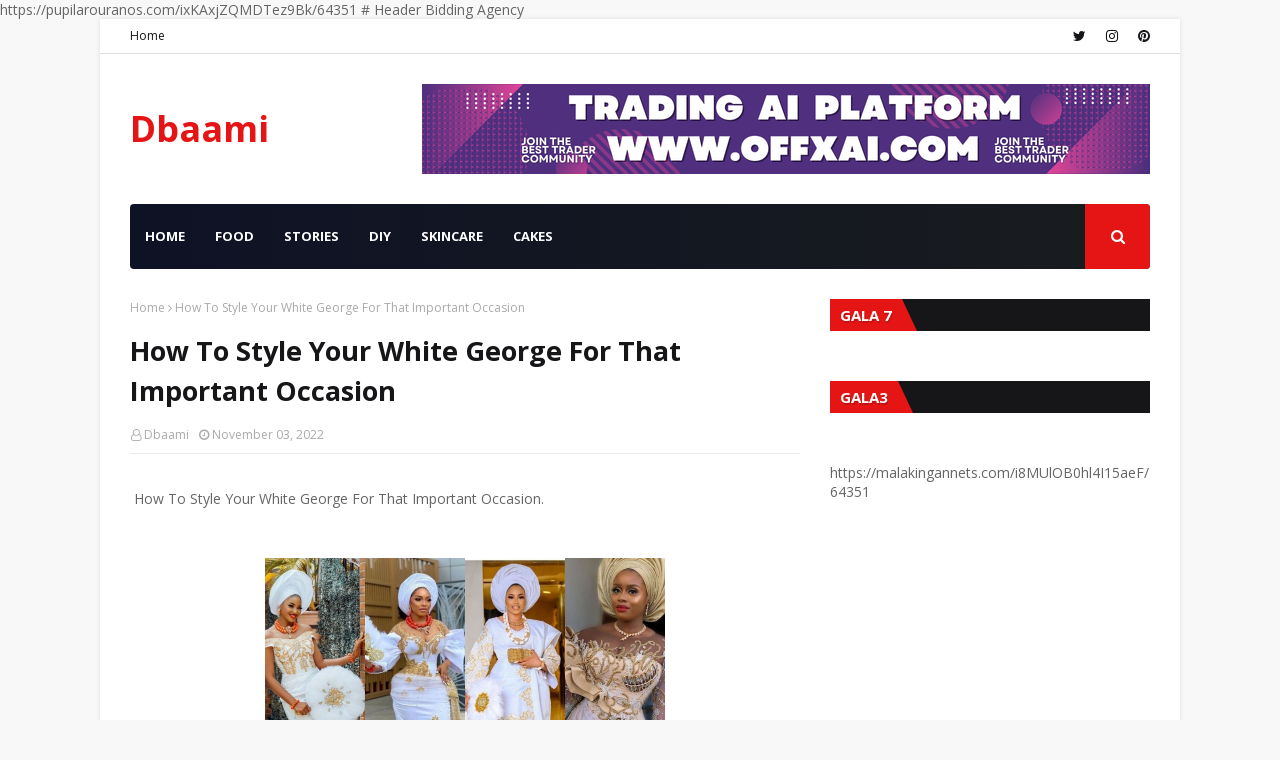

--- FILE ---
content_type: text/html; charset=UTF-8
request_url: https://rt58.surfe.pro/net/teaser?sid=294497&w=728&seed=41725832598577695&doc_ref=&href=aHR0cHM6Ly93d3cuZGJhYW1pc2Jsb2cuY29tLm5nLzIwMjIvMTEvaG93LXRvLXN0eWxlLXlvdXItd2hpdGUtZ2VvcmdlLWZvci10aGF0Lmh0bWw=
body_size: 4692
content:
<style>#sbt-block294497 .sbt-menu-wrap {
    position: absolute!important;
    width: 100%!important;
    height: 100%!important;
    z-index: 2!important;
    pointer-events: none!important;
    font-family: Helvetica, Arial, sans-serif!important;
}
#sbt-block294497 .sbt-menu-wrap a {
    color: #424242!important;
}
#sbt-block294497 .sbt-td:hover .sbt-menu-toggler {
    opacity: 1!important;
}
#sbt-block294497 .sbt-menu-toggler {
    position: absolute!important;
    width: 24px!important;
    height: 24px!important;
    top: 10px!important;
    right: 10px!important;
    display: flex!important;
    opacity: 0!important;
    justify-content: center!important;
    align-items: center!important;
    pointer-events: auto!important;
    cursor: pointer!important;
    z-index: 3!important;
    transition: 0.3s!important;
}
#sbt-block294497 .sbt-menu-horizontal .sbt-menu-toggler{
    width: 20px!important;
    height: 20px!important;
    top: 0!important;
    right: 0!important;
}

#sbt-block294497 .sbt-menu-toggler svg {
    width: 8px!important;
    position: absolute!important;
}
#sbt-block294497 .sbt-menu-toggler-bg {
    position: absolute!important;
    width: 24px!important;
    height: 24px!important;
    background: #aaaaaa!important;
    opacity: .4!important;
    border-radius: 50%!important;
    transition: 0.3s!important;
}
#sbt-block294497 .sbt-menu-toggler:hover .sbt-menu-toggler-bg {
    background: #007be8!important;
    opacity: .8!important;
}

#sbt-block294497 .sbt-menu-horizontal .sbt-menu-toggler-bg {
    width: 20px!important;
    height: 20px!important;
    border-radius: 0 0 0 15%!important;
}

#sbt-block294497 .sbt-menu-inner {
    position: absolute!important;
    width: 100%!important;
    height: 100%!important;
    z-index: 2!important;
    background: #fff!important;
    display: none!important;
}

#sbt-block294497 .sbt-menu-vertical .sbt-menu-inner{
    flex-direction: column!important;
}
#sbt-block294497 .sbt-menu-horizontal .sbt-menu-inner{
    flex-direction: row!important;
}

#sbt-block294497 .sbt-menu-vertical svg{
    height: 20px!important;
}
#sbt-block294497 .sbt-menu-horizontal svg{
    height: 16px!important;
}

#sbt-block294497 .sbt-menu-wrap-visible .sbt-menu-inner{
    display: flex!important;
    justify-content: center!important;
    align-items: center!important;
    align-items: center!important;
}

#sbt-block294497 .sbt-menu-wrap-visible {
    pointer-events: auto!important;
}

#sbt-block294497 .sbt-menu-inner_title {
    position: absolute!important;
    font-size: 10px!important;
    bottom: 5px!important;
    color: #7f7f7f!important;
    text-align: center!important;
    width: auto!important;
    transition: 0.3s!important;
    font-weight: 400!important;
}
#sbt-block294497 .sbt-menu-inner_title:hover {
    color: #3395ed!important;
}

#sbt-block294497 .sbt-menu-horizontal .sbt-menu-inner_title {
    right: 8px!important;
}
#sbt-block294497 .sbt-menu-inner_btn {
    padding: 7.5px 15px!important;
    border: 1px solid #8f8f8f!important;
    border-radius: 8px!important;
    text-align: center!important;
    font-size: 14px!important;
    line-height: 16px!important;
    transition: 0.3s!important;
    font-weight: 400!important;
}
#sbt-block294497 .sbt-menu-inner_btn:first-child {
    display: none!important;
}
#sbt-block294497 .sbt-menu-inner_btn:hover {
    background-color: #3395ed!important;
    border-color: #3395ed!important;
    color: #fff!important;
}
#sbt-block294497 .sbt-menu-vertical .sbt-menu-inner_btn {
    margin-top: 10px!important;
    width: calc(100% - 100px)!important;
}
#sbt-block294497 .sbt-menu-horizontal .sbt-menu-inner_btn {
    margin-left: 5px!important;
    margin-right: 5px!important;
}

#sbt-block294497 .sbt-menu-inner_btn-primary {
    background: #007be8!important;
    border: 1px solid #007be8!important;
    color: #fff!important;
    cursor: pointer!important
}

#sbt-block294497 .sbt-menu-overlay {
    background: #fff!important;
    position: absolute!important;
    width: 100%!important;
    height: 100%!important;
    z-index: 3!important;
    display: none!important;
    justify-content: center!important;
    align-items: center!important;
    font-weight: bold!important;
    color: #7f7f7f!important;
}

#sbt-block294497 .sbt-menu-overlay.sbt-menu-overlay-visible {
    display: flex!important;
}#sbt-block294497,
#sbt-block294497 sbt {
	display: block!important;
	font-family: inherit!important
}

#sbt-block294497,
#sbt-block294497,
#sbt-block294497 b,
#sbt-block294497 em,
#sbt-block294497 iframe,
#sbt-block294497 img,
#sbt-block294497 table,
#sbt-block294497 tbody,
#sbt-block294497 td,
#sbt-block294497 tr,
#sbt-block294497 sbt {
	box-sizing: content-box!important;
	color: inherit!important;
	font-size: inherit!important;
	font-weight: inherit!important;
	-webkit-hyphens: manual!important;
	-ms-hyphens: manual!important;
	hyphens: manual!important
}

#sbt-block294497 table {
	width: inherit!important
}

#sbt-block294497,
#sbt-block294497 b,
#sbt-block294497 em,
#sbt-block294497 iframe,
#sbt-block294497 img,
#sbt-block294497 table,
#sbt-block294497 tbody,
#sbt-block294497 td,
#sbt-block294497 tr {
	background: none!important;
	border: none!important;
	border-radius: 0!important;
	border-spacing: 0!important;
	border-collapse: collapse!important;
	clear: none!important;
	float: none!important;
	font-variant: normal!important;
	letter-spacing: normal!important;
	line-height: normal!important;
	margin: 0!important;
	max-height: none!important;
	max-width: none!important;
	min-height: 0!important;
	min-width: 0!important;
	outline: none!important;
	padding: 0!important;
	position: static!important;
	text-align: left!important;
	text-decoration: none!important;
	text-indent: 0!important;
	text-transform: none!important;
	vertical-align: baseline!important;
	visibility: visible!important;
	word-spacing: normal!important
}

#sbt-block294497,
#sbt-block294497 b,
#sbt-block294497 em,
#sbt-block294497 img,
#sbt-block294497 table,
#sbt-block294497 tbody,
#sbt-block294497 td,
#sbt-block294497 tr {
	height: auto!important
}

#sbt-block294497 table {
	display: table!important;
	empty-cells: hide!important;
	table-layout: fixed!important
}

#sbt-block294497 table,
#sbt-block294497 td {
	font-size: 100%!important
}

#sbt-block294497 td {
	display: table-cell!important;
	vertical-align: middle!important
}

#sbt-block294497 {
	position: relative!important;
	z-index: 1!important;
	-webkit-font-smoothing: antialiased!important;
	-webkit-text-size-adjust: none!important
}

#sbt-block294497 a:focus {
	-webkit-user-select: none!important;
	-moz-user-select: none!important;
	-ms-user-select: none!important;
	user-select: none!important
}

#sbt-block294497 .sbt-text {
	display: inline!important
}

#sbt-block294497 .sbt-text_wrap {
	overflow-wrap: break-word!important;
	word-wrap: break-word!important;
	-webkit-hyphens: auto!important;
	-ms-hyphens: auto!important;
	hyphens: auto!important
}

#sbt-block294497 .sbt-block_nobrd {
	display: -webkit-flex!important;
	display: -ms-flexbox!important;
	display: flex!important;
	-webkit-flex-flow: column nowrap!important;
	-ms-flex-flow: column nowrap!important;
	flex-flow: column nowrap!important;
	font-family: arial, sans-serif, Helvetica, Arial, sans-serif!important;
	background: #fff!important;
	border: inherit!important;
	border-radius: inherit!important;
	position: relative!important;
	overflow: hidden!important;
	text-decoration: none!important;
	color: #000!important;
	font-weight: 400!important;
	line-height: 1.25em!important
}

#sbt-block294497 .sbt-block_link {
	text-decoration: inherit!important;
	color: inherit!important;
	font-weight: inherit!important;
	line-height: inherit!important
}

#sbt-block294497 .sbt-desc_hover {
	color: #000!important
}

#sbt-block294497 .sbt-layout_block .sbt-inner:hover .sbt-title_hover {
	color: #007be8!important
}

#sbt-block294497 .sbt-layout_block .sbt-inner:hover .sbt-desc_hover {
	color: #0064bc!important
}

#sbt-block294497 .sbt-layout_block .sbt-inner:hover .sbt-domain_hover {
	color: #007be8!important
}

#sbt-block294497 .sbt-block_link {
	line-height: normal!important;
	letter-spacing: normal!important
}

#sbt-block294497 .sbt-adnet_btn {
	display: inline-block!important;
	white-space: nowrap!important;
	font-size: 10px!important;
	line-height: 10px!important;
	height: 10px!important;
	font-family: Verdana, sans-serif!important;
	color: inherit!important
}

#sbt-block294497 .sbt-content_title {
	color: #2a3b65!important;
	font-size: 1.3em!important;
	font-weight: 700!important;
	padding-bottom: .6em!important;
	line-height: 1.25em!important
}

#sbt-block294497 .sbt-content_desc {
	padding-bottom: .8em!important
}

#sbt-block294497 .sbt-block_btn {
	padding-bottom: 1em!important;
	padding-top: .2em!important
}

#sbt-block294497 .sbt-btn_layout {
	max-width: 300px!important
}

#sbt-block294497 .sbt-btn {
	-webkit-flex-flow: row nowrap!important;
	-ms-flex-flow: row nowrap!important;
	flex-flow: row nowrap!important;
	display: block!important;
	overflow: hidden!important;
	border: 1px solid rgba(0, 0, 0, 0.5)!important;
	background: rgba(0, 0, 0, 0)!important;
	padding: .4em .8em!important;
	color: #000!important;
	border-radius: 8px!important;
	text-align: center!important;
	fill: #000!important;
	transition: 0.3s!important
}

#sbt-block294497 .sbt-layout_block .sbt-inner:hover .sbt-btn {
	color: #fff!important;
    background-color: #007be8!important;
    border-color: #007be8!important;
}

#sbt-block294497 .sbt-btn_outer {
	overflow: hidden!important;
	height: 1.4em!important;
	text-overflow: ellipsis!important
}

#sbt-block294497 .sbt-btn_inner {
	white-space: nowrap!important;
	line-height: 1.4em!important;
	height: 1.4em!important
}

#sbt-block294497 .sbt-btn_inner {
	display: inline-block!important
}

#sbt-block294497 .sbt-block_domain {
	font-family: Verdana, sans-serif!important;
	display: block!important;
	color: #000!important;
	text-align: center!important;
	line-height: 0!important
}

#sbt-block294497 .sbt-domain_layout {
	font-size: .7em!important
}

#sbt-block294497 .sbt-btn_layout .sbt-block_domain {
	padding-top: .5em!important
}

#sbt-block294497 .sbt-btn_layout .sbt-domain_layout {
	padding-top: .8em!important
}

#sbt-block294497 .sbt-layout_block .sbt-inner {
	-webkit-flex: 1 0 auto!important;
	-ms-flex: 1 0 auto!important;
	flex: 1 0 auto!important;
	-webkit-flex-flow: column nowrap!important;
	-ms-flex-flow: column nowrap!important;
	flex-flow: column nowrap!important;
	min-height: inherit!important;
	position: relative!important;
    align-items: center!important
}

#sbt-block294497 .sbt-layout_block .sbt-inner,
#sbt-block294497 .sbt-layout_block .sbt-block_adnet {
	display: -webkit-flex!important;
	display: -ms-flexbox!important;
	display: flex!important
}

#sbt-block294497 .sbt-layout_block .sbt-block_adnet {
	-webkit-flex-flow: row nowrap!important;
	-ms-flex-flow: row nowrap!important;
	flex-flow: row nowrap!important;
	-webkit-align-items: center!important;
	-ms-flex-align: center!important;
	align-items: center!important;
	position: absolute!important;
	bottom: 0!important;
	left: 0!important;
	right: 0!important;
	color: rgba(153, 153, 153, 0.7)!important
}

#sbt-block294497 .sbt-layout_block .ta03b2701 {
	border-top: 1px solid #ebebeb!important;
	background: #fff!important
}

#sbt-block294497 .sbt-layout_block .sbt-adnet_layout {
	left: auto!important;
	bottom: 3px!important
}

#sbt-block294497 .sbt-layout_block .xb87b96b0,
#sbt-block294497 .sbt-layout_block .sbt-adnet_wrap {
	padding: 0 3px!important
}

#sbt-block294497 .sbt-layout_block .c9389204c {
	-webkit-flex: 1 0!important;
	-ms-flex: 1 0!important;
	flex: 1 0!important;
	overflow: hidden!important
}

#sbt-block294497 .sbt-layout_block .b2e358c5c {
	padding: 0 1em!important;
	white-space: nowrap!important
}

#sbt-block294497 .sbt-layout_block .sbt-block {
	-webkit-flex: 1 0 auto!important;
	-ms-flex: 1 0 auto!important;
	flex: 1 0 auto!important;
	display: -webkit-flex!important;
	display: -ms-flexbox!important;
	display: flex!important;
	-webkit-flex-flow: row nowrap!important;
	-ms-flex-flow: row nowrap!important;
	flex-flow: row nowrap!important;
	overflow: hidden!important;
	min-height: inherit!important;
	box-sizing: border-box!important;
	-webkit-justify-content: flex-start!important;
	-ms-flex-pack: start!important;
	justify-content: flex-start!important;
	-webkit-align-items: center!important;
	-ms-flex-align: center!important;
	align-items: center!important;
	padding-right: 15px!important;
	padding-left: 1em!important;
    width: 100%
}

#sbt-block294497 .sbt-layout_block .sbt-block_img {
	display: block!important;
	background: rgba(0, 0, 0, .1) top!important;
	background-size: cover!important;
	margin-right: 1em!important;
	margin-left: -1em!important;
	-webkit-align-self: normal!important;
	-ms-flex-item-align: normal!important;
	-ms-grid-row-align: normal!important;
	align-self: normal!important
}

#sbt-block294497 .sbt-layout_block.sbt-border_radius .sbt-block_img {
	border-radius: 6px!important
}

#sbt-block294497 .sbt-layout_block .sbt-block_content,
#sbt-block294497 .sbt-layout_block .sbt-content_title {
	-webkit-flex: 1 0!important;
	-ms-flex: 1 0!important;
	flex: 1 0!important
}

#sbt-block294497 .sbt-layout_block .sbt-content_title {
	padding: .1em 1em .1em 0!important
}

#sbt-block294497 .sbt-layout_block .sbt-content_desc {
	-webkit-flex: 1 0!important;
	-ms-flex: 1 0!important;
	flex: 1 0!important;
	padding: .3em 1em .1em 0!important
}

#sbt-block294497 .sbt-layout_block .sbt-block_btn {
	padding: .3em 1em .3em 0!important;
	margin-left: auto!important;
	min-width: 15%!important;
	max-width: 30%!important
}

#sbt-block294497 .sbt-layout_horizont {
	-webkit-flex-flow: row nowrap!important;
	-ms-flex-flow: row nowrap!important;
	flex-flow: row nowrap!important;
	min-width: 1px!important;
	min-height: 1px!important;
	justify-content: center!important
}

#sbt-block294497 .sbt-layout_horizont,
#sbt-block294497 .sbt-wrap {
	display: -webkit-flex!important;
	display: -ms-flexbox!important;
	display: flex!important
}

#sbt-block294497 .sbt-wrap {
	overflow: hidden!important;
	-webkit-justify-content: space-between!important;
	-ms-flex-pack: justify!important;
	justify-content: space-between!important;
	-webkit-flex-wrap: nowrap!important;
	-ms-flex-wrap: nowrap!important;
	flex-wrap: nowrap!important;
	margin: 0!important;
	border-radius: 0!important;
	box-sizing: border-box!important
}

#sbt-block294497 .sbt-layout {
	-webkit-flex-direction: row!important;
	-ms-flex-direction: row!important;
	flex-direction: row!important
}

#sbt-block294497 .sbt-layout_nobrd .sbt-layout_block {
  border: solid rgb(221, 220, 218)!important;
  border-width: 1px!important
}
#sbt-block294497 .sbt-layout_nobrd .sbt-layout_block.sbt-border_radius {
  border-radius: 6px!important
}

#sbt-block294497.sbt-layout .sbt-table {
  margin-left: 0!important;
  width: 100%!important;
  table-layout: fixed!important;
  border-spacing: 0!important;
  border-collapse: collapse!important
}

#sbt-block294497 .sbt-outer {
    position: relative!important;
    top: 0!important;
    left: 0!important;
    right: 0!important;
    bottom: 0!important;
}

#sbt-block294497 .sbt-wrap .sbt-outer {
    top: -5px!important;
    left: -5px!important;
    right: -5px!important;
    bottom: -5px!important;
    margin-top: 5px!important;
    margin-right: -10px!important;
}

#sbt-block294497 .sbt-wrap .sbt-table {
  border-collapse: separate!important;
  border-spacing: 5px 0!important
}

#sbt-block294497 .sbt-td {
  position: relative!important;
  z-index: 1!important;
  margin: 0!important;
  padding: 0!important;
  height: 100%!important;
  overflow: hidden!important;
  border: none!important;
  vertical-align: top!important background:none!important
}

#sbt-block294497 .sbt-wrap .sbt-td {
  border-width: 1px!important;
  border-radius: 0!important;
  background: transparent!important
}

#sbt-block294497 .sbt-td_brr.sbt-td {
  border-right-width: 0!important
}

#sbt-block294497 .sbt-wrap .sbt-td_brr.sbt-td {
  border-right-width: 1px!important
}

#sbt-block294497 .sbt-tr_brd .sbt-td {
  border-bottom-width: 0!important
}

#sbt-block294497 .sbt-wrap .sbt-tr_brd .sbt-td {
  border-bottom-width: 1px!important
}

#sbt-block294497 .sbt-adnet.sbt-adnet_layout {
    position: absolute!important;
    top: 0px!important;
    right: 7px!important;
    border-bottom-left-radius: 4px!important;
    border-bottom-right-radius: 4px!important;
    margin: 0!important;
    padding: 0 4px!important;
    background-color: #fff!important;
    z-index: 100!important;
}
#sbt-block294497 .sbt-adnet {
    position: absolute!important;
    margin: 0!important;
    padding: 0!important;
    font-size: inherit!important;
    height: 16px!important;
    line-height: 16px!important;
    display: inline-block!important;
}
#sbt-block294497 .sbt-adnet_wrap {
    display: inline-block!important;
    overflow: hidden!important;
    text-align: center!important;
    font-size: 11px!important;
    opacity: .7!important;
    filter: alpha(opacity=70)!important;
    cursor: pointer!important;
}
#sbt-block294497 .sbt-adnet .sbt-adnet_link {
    font-size: 10px!important;
    line-height: 16px!important;
}
#sbt-block294497 .sbt-adnet_link {
    display: inline-block!important;
    line-height: 14px!important;
    color: #000!important;
    vertical-align: top!important;
    border-bottom-color: transparent!important;
    border-bottom-width: 1px!important;
    border-bottom-style: solid!important;
}

#sbt-block294497 .sbt-adnet_wrap:hover {
    opacity: 1!important;
    filter: alpha(opacity=100)!important;
}</style><sbt id="sbt-block294497" lang="ru">
    <sbt class="sbt-layout_horizont">
        <sbt class="sbt-wrap sbt-layout sbt-layout_nobrd" style="min-height: 90px !important; min-width: 728px !important;">
        	<sbt class="sbt-outer">
	            <table class="sbt-table">
	                <tbody>
	                    <tr class="sbt-tr_brd">
<td class="sbt-td sbt-td_mr sbt-td_brr">
	<sbt class="sbt-block_nobrd sbt-layout_block" style="min-height: 88px !important; font-size: 12.872px !important; border-width: 0px !important;">
        <sbt class="sbt-menu-wrap sbt-menu-horizontal">
            <sbt class="sbt-menu-toggler">
	<sbt class="sbt-menu-toggler-bg"></sbt>
	<svg fill="#fff" viewBox="0 0 8 20" xmlns="http://www.w3.org/2000/svg"><circle cx="4" cy="4" r="1.5"></circle><circle cx="4" cy="10" r="1.5"></circle><circle cx="4" cy="16" r="1.5"></circle></svg>
</sbt>
<sbt class="sbt-menu-inner">
	<a target="_blank" href="https://surfe.pro/net/click?id=[base64]&seed=41725832598577695" rel="nofollow" class="sbt-menu-inner_btn">
		offxai.com
	</a>
    <!--a target="_blank" href="{btn-adv- link}" rel="nofollow" class="sbt-menu-inner_btn sbt-menu-inner_btn-primary">
        {btn-adv- text}
    </a-->
	<sbt data-link="https://surfe.pro/net/hide?u=314380511&b=1137945" class="sbt-menu-inner_btn">
		Не показывать это объявление
	</sbt>
	<a target="_blank" href="https://surfe.pro/?utm_source=www.dbaamisblog.com.ng&utm_medium=pro_unit_menu&utm_term=294497&utm_content=https%3A%2F%2Fwww.dbaamisblog.com.ng%2F2022%2F11%2Fhow-to-style-your-white-george-for-that.html" rel="nofollow" class="sbt-menu-inner_btn">
		Подключить свой сайт
	</a>
	<a target="_blank" href="https://surfe.pro/?utm_source=www.dbaamisblog.com.ng&utm_medium=pro_unit_badge&utm_term=294497&utm_content=https%3A%2F%2Fwww.dbaamisblog.com.ng%2F2022%2F11%2Fhow-to-style-your-white-george-for-that.html" rel="nofollow" class="sbt-menu-inner_title">
		Ads by Surfe.PRO
	</a>
</sbt>
<sbt class="sbt-menu-overlay">
	Объявление скрыто
</sbt>
        </sbt>
        <sbt class="sbt-inner">
            <sbt class="sbt-block" style="padding-bottom: 0px !important; padding-right: 0px !important;">
                <a href="javascript:void(0)" onclick="window.open('https://surfe.pro/net/click?id=[base64]&seed=41725832598577695');return false;" class="sbt-block_link sbt-block_img" rel="nofollow sponsored" style="min-width: 728px !important; height: 90px !important; background-image: url(https://static.surfe.pro/upload/699854/1cd96c951700200a89007687577ca1e6-728x90.png) !important; background-position: 50% 50% !important; margin-right: 0px !important;"></a>
            </sbt>
        </sbt>
    </sbt>
</td>
	                    </tr>
	                </tbody>
	            </table>
            </sbt>
        </sbt>
    </sbt>
</sbt>

--- FILE ---
content_type: text/javascript; charset=UTF-8
request_url: https://www.dbaamisblog.com.ng/feeds/posts/default?max-results=3&start-index=1&alt=json-in-script&callback=jQuery112407814488365628085_1769015489574&_=1769015489575
body_size: 4383
content:
// API callback
jQuery112407814488365628085_1769015489574({"version":"1.0","encoding":"UTF-8","feed":{"xmlns":"http://www.w3.org/2005/Atom","xmlns$openSearch":"http://a9.com/-/spec/opensearchrss/1.0/","xmlns$blogger":"http://schemas.google.com/blogger/2008","xmlns$georss":"http://www.georss.org/georss","xmlns$gd":"http://schemas.google.com/g/2005","xmlns$thr":"http://purl.org/syndication/thread/1.0","id":{"$t":"tag:blogger.com,1999:blog-733650726168955417"},"updated":{"$t":"2026-01-20T03:20:45.667-08:00"},"category":[{"term":"fashion"},{"term":"DIY"},{"term":"skincare"},{"term":"Cakes"},{"term":"Cake"},{"term":"Hair"},{"term":"skin care"},{"term":"Snacks"},{"term":"food"}],"title":{"type":"text","$t":"Dbaami"},"subtitle":{"type":"html","$t":"Dbaamis Blog\/ Best Online Portal for Nigerian Stories"},"link":[{"rel":"http://schemas.google.com/g/2005#feed","type":"application/atom+xml","href":"https:\/\/www.dbaamisblog.com.ng\/feeds\/posts\/default"},{"rel":"self","type":"application/atom+xml","href":"https:\/\/www.blogger.com\/feeds\/733650726168955417\/posts\/default?alt=json-in-script\u0026max-results=3"},{"rel":"alternate","type":"text/html","href":"https:\/\/www.dbaamisblog.com.ng\/"},{"rel":"hub","href":"http://pubsubhubbub.appspot.com/"},{"rel":"next","type":"application/atom+xml","href":"https:\/\/www.blogger.com\/feeds\/733650726168955417\/posts\/default?alt=json-in-script\u0026start-index=4\u0026max-results=3"}],"author":[{"name":{"$t":"Dbaami"},"uri":{"$t":"http:\/\/www.blogger.com\/profile\/09672731920481326996"},"email":{"$t":"noreply@blogger.com"},"gd$image":{"rel":"http://schemas.google.com/g/2005#thumbnail","width":"16","height":"16","src":"https:\/\/img1.blogblog.com\/img\/b16-rounded.gif"}}],"generator":{"version":"7.00","uri":"http://www.blogger.com","$t":"Blogger"},"openSearch$totalResults":{"$t":"1875"},"openSearch$startIndex":{"$t":"1"},"openSearch$itemsPerPage":{"$t":"3"},"entry":[{"id":{"$t":"tag:blogger.com,1999:blog-733650726168955417.post-2356245450005303780"},"published":{"$t":"2025-08-01T05:09:00.000-07:00"},"updated":{"$t":"2025-08-01T05:09:49.107-07:00"},"title":{"type":"text","$t":"Combined Uses of Vaseline and Egg"},"content":{"type":"html","$t":"\u003Cp\u003E\u0026nbsp;Combined Uses of Vaseline and Egg\u003C\/p\u003E\u003Cp\u003EVaseline (petroleum jelly) and eggs can be combined in various ways for different purposes. Here are some uses:\u003C\/p\u003E\u003Cdiv class=\"separator\" style=\"clear: both; text-align: center;\"\u003E\u003Ca href=\"https:\/\/blogger.googleusercontent.com\/img\/b\/R29vZ2xl\/AVvXsEgPsN_75-N6t09RpasscMCIpNsxfpBzjCePNsPbKM5wjjNjZHOWugUZjXDeZdmC9ipbTlKST12BxBugYYxin7Y1CkuitJQgLHeQi0Ph7DsoSIl2E6LmH3t0idWoHf427gm6X2hPO-FacMv6axKwW-dY4txFy0jcP4Tx0H9BHGfan6PcXDNgY94TMXN4rqoN\/s299\/download%20(84).jpeg\" imageanchor=\"1\" style=\"margin-left: 1em; margin-right: 1em;\"\u003E\u003Cimg border=\"0\" data-original-height=\"168\" data-original-width=\"299\" height=\"168\" src=\"https:\/\/blogger.googleusercontent.com\/img\/b\/R29vZ2xl\/AVvXsEgPsN_75-N6t09RpasscMCIpNsxfpBzjCePNsPbKM5wjjNjZHOWugUZjXDeZdmC9ipbTlKST12BxBugYYxin7Y1CkuitJQgLHeQi0Ph7DsoSIl2E6LmH3t0idWoHf427gm6X2hPO-FacMv6axKwW-dY4txFy0jcP4Tx0H9BHGfan6PcXDNgY94TMXN4rqoN\/s1600\/download%20(84).jpeg\" width=\"299\" \/\u003E\u003C\/a\u003E\u003C\/div\u003E\u003Cbr \/\u003E\u003Cp\u003E\u003Cbr \/\u003E\u003C\/p\u003E\u003Cp\u003E\u003Cbr \/\u003E\u003C\/p\u003E\u003Cp\u003ESkincare:\u003C\/p\u003E\u003Cp\u003E- *Moisturizing Mask:* Mix Vaseline with egg yolk to create a nourishing face mask. Apply to dry skin and leave on for 15-20 minutes before rinsing with warm water.\u003C\/p\u003E\u003Cp\u003E- *Hydrating Lip Treatment:* Apply a mixture of Vaseline and egg white to dry lips to lock in moisture and promote healing.\u003C\/p\u003E\u003Cp\u003E\u003Cbr \/\u003E\u003C\/p\u003E\u003Cp\u003EHaircare:\u003C\/p\u003E\u003Cp\u003E- *Hair Mask:* Combine Vaseline with egg yolk and olive oil to create a deep conditioning hair mask. Apply to hair and leave on for 30 minutes before rinsing with warm water.\u003C\/p\u003E\u003Cp\u003E\u003Cbr \/\u003E\u003C\/p\u003E\u003Cp\u003EBeauty and Wellness:\u003C\/p\u003E\u003Cp\u003E- *Cuticle Care:* Apply a mixture of Vaseline and egg white to dry cuticles to moisturize and soften them.\u003C\/p\u003E\u003Cp\u003E- *Minor Cuts and Scrapes:* Apply a thin layer of Vaseline to a minor cut or scrape, then cover with a bandage secured with a small piece of egg white (as a natural adhesive).\u003C\/p\u003E\u003Cp\u003E\u003Cbr \/\u003E\u003C\/p\u003E\u003Cp\u003EOther Uses:\u003C\/p\u003E\u003Cp\u003E- *Leather Care:* Mix Vaseline with egg yolk to condition and protect leather goods, such as shoes or handbags.\u003C\/p\u003E\u003Cp\u003E\u003Cbr \/\u003E\u003C\/p\u003E\u003Cp\u003EPrecautions:\u003C\/p\u003E\u003Cp\u003E- *Allergic Reactions:* Perform a patch test before using any new skincare or haircare treatment, including those involving Vaseline and eggs.\u003C\/p\u003E\u003Cp\u003E- *Egg Allergies:* Avoid using egg-based treatments if you have an egg allergy.\u003C\/p\u003E\u003Cp\u003E\u003Cbr \/\u003E\u003C\/p\u003E\u003Cp\u003EBy combining Vaseline and eggs, you can create various treatments for skin, hair, and other purposes. However, always prioritize caution and perform patch tests to ensure safety.\u003C\/p\u003E"},"link":[{"rel":"replies","type":"application/atom+xml","href":"https:\/\/www.dbaamisblog.com.ng\/feeds\/2356245450005303780\/comments\/default","title":"Post Comments"},{"rel":"replies","type":"text/html","href":"https:\/\/www.dbaamisblog.com.ng\/2025\/08\/combined-uses-of-vaseline-and-egg.html#comment-form","title":"0 Comments"},{"rel":"edit","type":"application/atom+xml","href":"https:\/\/www.blogger.com\/feeds\/733650726168955417\/posts\/default\/2356245450005303780"},{"rel":"self","type":"application/atom+xml","href":"https:\/\/www.blogger.com\/feeds\/733650726168955417\/posts\/default\/2356245450005303780"},{"rel":"alternate","type":"text/html","href":"https:\/\/www.dbaamisblog.com.ng\/2025\/08\/combined-uses-of-vaseline-and-egg.html","title":"Combined Uses of Vaseline and Egg"}],"author":[{"name":{"$t":"Dbaami"},"uri":{"$t":"http:\/\/www.blogger.com\/profile\/09672731920481326996"},"email":{"$t":"noreply@blogger.com"},"gd$image":{"rel":"http://schemas.google.com/g/2005#thumbnail","width":"16","height":"16","src":"https:\/\/img1.blogblog.com\/img\/b16-rounded.gif"}}],"media$thumbnail":{"xmlns$media":"http://search.yahoo.com/mrss/","url":"https:\/\/blogger.googleusercontent.com\/img\/b\/R29vZ2xl\/AVvXsEgPsN_75-N6t09RpasscMCIpNsxfpBzjCePNsPbKM5wjjNjZHOWugUZjXDeZdmC9ipbTlKST12BxBugYYxin7Y1CkuitJQgLHeQi0Ph7DsoSIl2E6LmH3t0idWoHf427gm6X2hPO-FacMv6axKwW-dY4txFy0jcP4Tx0H9BHGfan6PcXDNgY94TMXN4rqoN\/s72-c\/download%20(84).jpeg","height":"72","width":"72"},"thr$total":{"$t":"0"}},{"id":{"$t":"tag:blogger.com,1999:blog-733650726168955417.post-6100670463868610299"},"published":{"$t":"2025-07-27T13:38:00.000-07:00"},"updated":{"$t":"2025-07-27T13:38:48.412-07:00"},"title":{"type":"text","$t":"Using Cloves to Remove Tags"},"content":{"type":"html","$t":"\u003Cp\u003E\u0026nbsp;Using Cloves to Remove Tags\u003C\/p\u003E\u003Cp\u003ECloves can be a natural and effective way to remove stubborn tags from clothing. Here's a simple method:\u003C\/p\u003E\u003Cbr \/\u003E\u003Cbr \/\u003E\u003Cp\u003E\u003Cbr \/\u003E\u003C\/p\u003E\u003Cp\u003EMaterials Needed:\u003C\/p\u003E\u003Cp\u003E- Cloves\u003C\/p\u003E\u003Cp\u003E- A pair of pliers or a cloth\u003C\/p\u003E\u003Cp\u003E- The garment with the tag\u003C\/p\u003E\u003Cp\u003E\u003Cbr \/\u003E\u003C\/p\u003E\u003Cp\u003EStep-by-Step Instructions:\u003C\/p\u003E\u003Cp\u003E1. *Prepare the Clove:* Take a whole clove and crush it slightly to release its oils. You can use the flat side of a knife or a mortar and pestle to crush it gently.\u003C\/p\u003E\u003Cp\u003E2. *Apply the Clove:* Rub the crushed clove directly onto the tag's adhesive area. Ensure the clove oil covers the sticky part thoroughly.\u003C\/p\u003E\u003Cp\u003E3. *Let it Sit:* Allow the clove oil to sit on the adhesive for a few minutes. This will help loosen the glue.\u003C\/p\u003E\u003Cp\u003E4. *Remove the Tag:* Use a pair of pliers or a cloth to gently peel off the tag. If the tag doesn't come off easily, repeat the process and let it sit for a longer period.\u003C\/p\u003E\u003Cp\u003E5. *Clean the Area:* After removing the tag, you may notice some residue left behind. You can use a damp cloth or a mild adhesive remover to clean the area.\u003C\/p\u003E\u003Cp\u003E\u003Cbr \/\u003E\u003C\/p\u003E\u003Cp\u003EWhy Cloves Work:\u003C\/p\u003E\u003Cp\u003E- *Natural Adhesive Solvent:* Cloves contain eugenol, a compound that can help dissolve adhesives, making it easier to remove tags without damaging the fabric.\u003C\/p\u003E\u003Cp\u003E\u003Cbr \/\u003E\u003C\/p\u003E\u003Cp\u003ETips:\u003C\/p\u003E\u003Cp\u003E- *Test on a Small Area:* Before applying clove oil to the tag, test it on a small, inconspicuous area of the fabric to ensure it doesn't cause any discoloration.\u003C\/p\u003E\u003Cp\u003E- *Use Sparingly:* A little goes a long way. Use just enough clove oil to cover the adhesive area to avoid any potential damage to the fabric.\u003C\/p\u003E\u003Cp\u003E\u003Cbr \/\u003E\u003C\/p\u003E\u003Cp\u003E\u003Cbr \/\u003E\u003C\/p\u003E\u003Cdiv class=\"separator\" style=\"clear: both; text-align: center;\"\u003E\u003Ca href=\"https:\/\/blogger.googleusercontent.com\/img\/b\/R29vZ2xl\/[base64]\/s638\/1730789104501.jpg\" imageanchor=\"1\" style=\"margin-left: 1em; margin-right: 1em;\"\u003E\u003Cimg border=\"0\" data-original-height=\"481\" data-original-width=\"638\" height=\"241\" src=\"https:\/\/blogger.googleusercontent.com\/img\/b\/R29vZ2xl\/[base64]\/s320\/1730789104501.jpg\" width=\"320\" \/\u003E\u003C\/a\u003E\u003C\/div\u003E\u003Cbr \/\u003E\u003Cdiv class=\"separator\" style=\"clear: both; text-align: center;\"\u003E\u003Ca href=\"https:\/\/blogger.googleusercontent.com\/img\/b\/R29vZ2xl\/AVvXsEgi4yIU9XesACDzXFEhNKOOI-eRkV4vdIj12aB0Ff6KzYM0xU7Yc9m8JX2GoKcScMTsqUIhr8KIIkWXqPnWd2no5eqxUgDasLqAJ-xUiZqCfNT0HtJ3jvnUREd5vvyamO9izx4wJWXb-M6v_WdwQP6G2mXBVUuj0SlKK-JK6y6Ndq_Db0Ao13a2Iuzv7gla\/s638\/1730789104501.jpg\" imageanchor=\"1\" style=\"margin-left: 1em; margin-right: 1em;\"\u003E\u003Cimg border=\"0\" data-original-height=\"481\" data-original-width=\"638\" height=\"241\" src=\"https:\/\/blogger.googleusercontent.com\/img\/b\/R29vZ2xl\/AVvXsEgi4yIU9XesACDzXFEhNKOOI-eRkV4vdIj12aB0Ff6KzYM0xU7Yc9m8JX2GoKcScMTsqUIhr8KIIkWXqPnWd2no5eqxUgDasLqAJ-xUiZqCfNT0HtJ3jvnUREd5vvyamO9izx4wJWXb-M6v_WdwQP6G2mXBVUuj0SlKK-JK6y6Ndq_Db0Ao13a2Iuzv7gla\/s320\/1730789104501.jpg\" width=\"320\" \/\u003E\u003C\/a\u003E\u003C\/div\u003E\u003Cbr \/\u003E"},"link":[{"rel":"replies","type":"application/atom+xml","href":"https:\/\/www.dbaamisblog.com.ng\/feeds\/6100670463868610299\/comments\/default","title":"Post Comments"},{"rel":"replies","type":"text/html","href":"https:\/\/www.dbaamisblog.com.ng\/2025\/07\/using-cloves-to-remove-tags.html#comment-form","title":"0 Comments"},{"rel":"edit","type":"application/atom+xml","href":"https:\/\/www.blogger.com\/feeds\/733650726168955417\/posts\/default\/6100670463868610299"},{"rel":"self","type":"application/atom+xml","href":"https:\/\/www.blogger.com\/feeds\/733650726168955417\/posts\/default\/6100670463868610299"},{"rel":"alternate","type":"text/html","href":"https:\/\/www.dbaamisblog.com.ng\/2025\/07\/using-cloves-to-remove-tags.html","title":"Using Cloves to Remove Tags"}],"author":[{"name":{"$t":"Dbaami"},"uri":{"$t":"http:\/\/www.blogger.com\/profile\/09672731920481326996"},"email":{"$t":"noreply@blogger.com"},"gd$image":{"rel":"http://schemas.google.com/g/2005#thumbnail","width":"16","height":"16","src":"https:\/\/img1.blogblog.com\/img\/b16-rounded.gif"}}],"media$thumbnail":{"xmlns$media":"http://search.yahoo.com/mrss/","url":"https:\/\/blogger.googleusercontent.com\/img\/b\/R29vZ2xl\/[base64]\/s72-c\/1730789104501.jpg","height":"72","width":"72"},"thr$total":{"$t":"0"}},{"id":{"$t":"tag:blogger.com,1999:blog-733650726168955417.post-3273975723138670121"},"published":{"$t":"2025-07-27T01:36:00.000-07:00"},"updated":{"$t":"2025-07-27T01:36:48.319-07:00"},"title":{"type":"text","$t":"Baking soda for skin care "},"content":{"type":"html","$t":"\u003Cp\u003E\u0026nbsp;Baking soda can be a great natural ingredient for your skincare routine, offering benefits like exfoliation, acne treatment, and brightening. Here are some ways to use baking soda for your face .\u003C\/p\u003E\u003Cp\u003E\u003Cbr \/\u003E\u003C\/p\u003E\u003Cdiv class=\"separator\" style=\"clear: both; text-align: center;\"\u003E\u003Ca href=\"https:\/\/blogger.googleusercontent.com\/img\/b\/R29vZ2xl\/AVvXsEhg-juN_69jwGs8mHI4oHYwdhyqjQv1BVuaO267qVQ9vGfvVZ_MOq7i0E5tbVmDnyXnTwidAirwlMMRa7ZiV6nhc7L91p1izv3rNnKEg_xNrOZygI-zPp0ONYYY6x6d8JjqDErgqnQ6V8OmVR5XGng8B444BK8XQnQ3kUER88kEeQ5vAVYxQM2ibfBYPEax\/s640\/images%20(46).jpeg\" imageanchor=\"1\" style=\"margin-left: 1em; margin-right: 1em;\"\u003E\u003Cimg border=\"0\" data-original-height=\"480\" data-original-width=\"640\" height=\"240\" src=\"https:\/\/blogger.googleusercontent.com\/img\/b\/R29vZ2xl\/AVvXsEhg-juN_69jwGs8mHI4oHYwdhyqjQv1BVuaO267qVQ9vGfvVZ_MOq7i0E5tbVmDnyXnTwidAirwlMMRa7ZiV6nhc7L91p1izv3rNnKEg_xNrOZygI-zPp0ONYYY6x6d8JjqDErgqnQ6V8OmVR5XGng8B444BK8XQnQ3kUER88kEeQ5vAVYxQM2ibfBYPEax\/s320\/images%20(46).jpeg\" width=\"320\" \/\u003E\u003C\/a\u003E\u003C\/div\u003E\u003Cbr \/\u003E\u003Cp\u003E\u003Cbr \/\u003E\u003C\/p\u003E\u003Cp\u003E- *Exfoliating Scrub*: Mix 1 tablespoon of baking soda with 1 tablespoon of water to form a paste. Gently massage onto your face in circular motions for 1 minute, then rinse with lukewarm water. Use once or twice a week to prevent over-exfoliation.\u003C\/p\u003E\u003Cp\u003E- *Acne Treatment*: Mix 1 teaspoon of baking soda with 1 teaspoon of honey. Apply to acne-prone areas and leave on for 10 minutes. Rinse with warm water and moisturize. Honey's antibacterial properties complement baking soda's exfoliating benefits.\u003C\/p\u003E\u003Cp\u003E- *Spot Treatment*: Mix a pinch of baking soda with a few drops of water to form a thick paste. Apply directly to blemishes or dark spots using a cotton swab. Leave on for 5-10 minutes, then rinse and moisturize.\u003C\/p\u003E\u003Cp\u003E- *Brightening Mask*: Combine 1 tablespoon of baking soda with 1 teaspoon of lemon juice. Apply to dark spots or acne scars and leave on for 5 minutes. Rinse and moisturize. Lemon's natural brightening properties can help reduce hyperpigmentation.\u003C\/p\u003E\u003Cp\u003E\u003Cbr \/\u003E\u003C\/p\u003E\u003Cp\u003E*Precautions*:\u003C\/p\u003E\u003Cp\u003E- *Patch Test*: Always perform a patch test on a small area of your skin before using baking soda to check for any adverse reactions.\u003C\/p\u003E\u003Cp\u003E- *Moisturize*: Baking soda can dry out your skin, so apply a gentle moisturizer after use.\u003C\/p\u003E\u003Cp\u003E- *Avoid Overuse*: Limit use to 1-2 times a week to prevent disrupting your skin's natural pH balance.\u003C\/p\u003E\u003Cp\u003E- *Sensitive Skin*: If you have sensitive skin, consider alternative ingredients like oatmeal or aloe vera.\u003C\/p\u003E\u003Cp\u003E\u003Cbr \/\u003E\u003C\/p\u003E\u003Cp\u003E*Benefits*:\u003C\/p\u003E\u003Cp\u003E- *Exfoliates dead skin cells*: Reveals smoother, brighter skin.\u003C\/p\u003E\u003Cp\u003E- *Unclogs pores*: Helps reduce acne and blackheads.\u003C\/p\u003E\u003Cp\u003E- *Balances skin pH*: Can help control excess oil production.\u003C\/p\u003E\u003Cp\u003E- *Natural and cost-effective*: A simple, budget-friendly skincare solution ² ⁴ ⁵.\u003C\/p\u003E"},"link":[{"rel":"replies","type":"application/atom+xml","href":"https:\/\/www.dbaamisblog.com.ng\/feeds\/3273975723138670121\/comments\/default","title":"Post Comments"},{"rel":"replies","type":"text/html","href":"https:\/\/www.dbaamisblog.com.ng\/2025\/07\/baking-soda-for-skin-care.html#comment-form","title":"0 Comments"},{"rel":"edit","type":"application/atom+xml","href":"https:\/\/www.blogger.com\/feeds\/733650726168955417\/posts\/default\/3273975723138670121"},{"rel":"self","type":"application/atom+xml","href":"https:\/\/www.blogger.com\/feeds\/733650726168955417\/posts\/default\/3273975723138670121"},{"rel":"alternate","type":"text/html","href":"https:\/\/www.dbaamisblog.com.ng\/2025\/07\/baking-soda-for-skin-care.html","title":"Baking soda for skin care "}],"author":[{"name":{"$t":"Dbaami"},"uri":{"$t":"http:\/\/www.blogger.com\/profile\/09672731920481326996"},"email":{"$t":"noreply@blogger.com"},"gd$image":{"rel":"http://schemas.google.com/g/2005#thumbnail","width":"16","height":"16","src":"https:\/\/img1.blogblog.com\/img\/b16-rounded.gif"}}],"media$thumbnail":{"xmlns$media":"http://search.yahoo.com/mrss/","url":"https:\/\/blogger.googleusercontent.com\/img\/b\/R29vZ2xl\/AVvXsEhg-juN_69jwGs8mHI4oHYwdhyqjQv1BVuaO267qVQ9vGfvVZ_MOq7i0E5tbVmDnyXnTwidAirwlMMRa7ZiV6nhc7L91p1izv3rNnKEg_xNrOZygI-zPp0ONYYY6x6d8JjqDErgqnQ6V8OmVR5XGng8B444BK8XQnQ3kUER88kEeQ5vAVYxQM2ibfBYPEax\/s72-c\/images%20(46).jpeg","height":"72","width":"72"},"thr$total":{"$t":"0"}}]}});

--- FILE ---
content_type: text/javascript; charset=UTF-8
request_url: https://www.dbaamisblog.com.ng/feeds/posts/default?max-results=3&start-index=1&alt=json-in-script&callback=jQuery112407814488365628085_1769015489576&_=1769015489577
body_size: 4167
content:
// API callback
jQuery112407814488365628085_1769015489576({"version":"1.0","encoding":"UTF-8","feed":{"xmlns":"http://www.w3.org/2005/Atom","xmlns$openSearch":"http://a9.com/-/spec/opensearchrss/1.0/","xmlns$blogger":"http://schemas.google.com/blogger/2008","xmlns$georss":"http://www.georss.org/georss","xmlns$gd":"http://schemas.google.com/g/2005","xmlns$thr":"http://purl.org/syndication/thread/1.0","id":{"$t":"tag:blogger.com,1999:blog-733650726168955417"},"updated":{"$t":"2026-01-20T03:20:45.667-08:00"},"category":[{"term":"fashion"},{"term":"DIY"},{"term":"skincare"},{"term":"Cakes"},{"term":"Cake"},{"term":"Hair"},{"term":"skin care"},{"term":"Snacks"},{"term":"food"}],"title":{"type":"text","$t":"Dbaami"},"subtitle":{"type":"html","$t":"Dbaamis Blog\/ Best Online Portal for Nigerian Stories"},"link":[{"rel":"http://schemas.google.com/g/2005#feed","type":"application/atom+xml","href":"https:\/\/www.dbaamisblog.com.ng\/feeds\/posts\/default"},{"rel":"self","type":"application/atom+xml","href":"https:\/\/www.blogger.com\/feeds\/733650726168955417\/posts\/default?alt=json-in-script\u0026max-results=3"},{"rel":"alternate","type":"text/html","href":"https:\/\/www.dbaamisblog.com.ng\/"},{"rel":"hub","href":"http://pubsubhubbub.appspot.com/"},{"rel":"next","type":"application/atom+xml","href":"https:\/\/www.blogger.com\/feeds\/733650726168955417\/posts\/default?alt=json-in-script\u0026start-index=4\u0026max-results=3"}],"author":[{"name":{"$t":"Dbaami"},"uri":{"$t":"http:\/\/www.blogger.com\/profile\/09672731920481326996"},"email":{"$t":"noreply@blogger.com"},"gd$image":{"rel":"http://schemas.google.com/g/2005#thumbnail","width":"16","height":"16","src":"https:\/\/img1.blogblog.com\/img\/b16-rounded.gif"}}],"generator":{"version":"7.00","uri":"http://www.blogger.com","$t":"Blogger"},"openSearch$totalResults":{"$t":"1875"},"openSearch$startIndex":{"$t":"1"},"openSearch$itemsPerPage":{"$t":"3"},"entry":[{"id":{"$t":"tag:blogger.com,1999:blog-733650726168955417.post-2356245450005303780"},"published":{"$t":"2025-08-01T05:09:00.000-07:00"},"updated":{"$t":"2025-08-01T05:09:49.107-07:00"},"title":{"type":"text","$t":"Combined Uses of Vaseline and Egg"},"content":{"type":"html","$t":"\u003Cp\u003E\u0026nbsp;Combined Uses of Vaseline and Egg\u003C\/p\u003E\u003Cp\u003EVaseline (petroleum jelly) and eggs can be combined in various ways for different purposes. Here are some uses:\u003C\/p\u003E\u003Cdiv class=\"separator\" style=\"clear: both; text-align: center;\"\u003E\u003Ca href=\"https:\/\/blogger.googleusercontent.com\/img\/b\/R29vZ2xl\/AVvXsEgPsN_75-N6t09RpasscMCIpNsxfpBzjCePNsPbKM5wjjNjZHOWugUZjXDeZdmC9ipbTlKST12BxBugYYxin7Y1CkuitJQgLHeQi0Ph7DsoSIl2E6LmH3t0idWoHf427gm6X2hPO-FacMv6axKwW-dY4txFy0jcP4Tx0H9BHGfan6PcXDNgY94TMXN4rqoN\/s299\/download%20(84).jpeg\" imageanchor=\"1\" style=\"margin-left: 1em; margin-right: 1em;\"\u003E\u003Cimg border=\"0\" data-original-height=\"168\" data-original-width=\"299\" height=\"168\" src=\"https:\/\/blogger.googleusercontent.com\/img\/b\/R29vZ2xl\/AVvXsEgPsN_75-N6t09RpasscMCIpNsxfpBzjCePNsPbKM5wjjNjZHOWugUZjXDeZdmC9ipbTlKST12BxBugYYxin7Y1CkuitJQgLHeQi0Ph7DsoSIl2E6LmH3t0idWoHf427gm6X2hPO-FacMv6axKwW-dY4txFy0jcP4Tx0H9BHGfan6PcXDNgY94TMXN4rqoN\/s1600\/download%20(84).jpeg\" width=\"299\" \/\u003E\u003C\/a\u003E\u003C\/div\u003E\u003Cbr \/\u003E\u003Cp\u003E\u003Cbr \/\u003E\u003C\/p\u003E\u003Cp\u003E\u003Cbr \/\u003E\u003C\/p\u003E\u003Cp\u003ESkincare:\u003C\/p\u003E\u003Cp\u003E- *Moisturizing Mask:* Mix Vaseline with egg yolk to create a nourishing face mask. Apply to dry skin and leave on for 15-20 minutes before rinsing with warm water.\u003C\/p\u003E\u003Cp\u003E- *Hydrating Lip Treatment:* Apply a mixture of Vaseline and egg white to dry lips to lock in moisture and promote healing.\u003C\/p\u003E\u003Cp\u003E\u003Cbr \/\u003E\u003C\/p\u003E\u003Cp\u003EHaircare:\u003C\/p\u003E\u003Cp\u003E- *Hair Mask:* Combine Vaseline with egg yolk and olive oil to create a deep conditioning hair mask. Apply to hair and leave on for 30 minutes before rinsing with warm water.\u003C\/p\u003E\u003Cp\u003E\u003Cbr \/\u003E\u003C\/p\u003E\u003Cp\u003EBeauty and Wellness:\u003C\/p\u003E\u003Cp\u003E- *Cuticle Care:* Apply a mixture of Vaseline and egg white to dry cuticles to moisturize and soften them.\u003C\/p\u003E\u003Cp\u003E- *Minor Cuts and Scrapes:* Apply a thin layer of Vaseline to a minor cut or scrape, then cover with a bandage secured with a small piece of egg white (as a natural adhesive).\u003C\/p\u003E\u003Cp\u003E\u003Cbr \/\u003E\u003C\/p\u003E\u003Cp\u003EOther Uses:\u003C\/p\u003E\u003Cp\u003E- *Leather Care:* Mix Vaseline with egg yolk to condition and protect leather goods, such as shoes or handbags.\u003C\/p\u003E\u003Cp\u003E\u003Cbr \/\u003E\u003C\/p\u003E\u003Cp\u003EPrecautions:\u003C\/p\u003E\u003Cp\u003E- *Allergic Reactions:* Perform a patch test before using any new skincare or haircare treatment, including those involving Vaseline and eggs.\u003C\/p\u003E\u003Cp\u003E- *Egg Allergies:* Avoid using egg-based treatments if you have an egg allergy.\u003C\/p\u003E\u003Cp\u003E\u003Cbr \/\u003E\u003C\/p\u003E\u003Cp\u003EBy combining Vaseline and eggs, you can create various treatments for skin, hair, and other purposes. However, always prioritize caution and perform patch tests to ensure safety.\u003C\/p\u003E"},"link":[{"rel":"replies","type":"application/atom+xml","href":"https:\/\/www.dbaamisblog.com.ng\/feeds\/2356245450005303780\/comments\/default","title":"Post Comments"},{"rel":"replies","type":"text/html","href":"https:\/\/www.dbaamisblog.com.ng\/2025\/08\/combined-uses-of-vaseline-and-egg.html#comment-form","title":"0 Comments"},{"rel":"edit","type":"application/atom+xml","href":"https:\/\/www.blogger.com\/feeds\/733650726168955417\/posts\/default\/2356245450005303780"},{"rel":"self","type":"application/atom+xml","href":"https:\/\/www.blogger.com\/feeds\/733650726168955417\/posts\/default\/2356245450005303780"},{"rel":"alternate","type":"text/html","href":"https:\/\/www.dbaamisblog.com.ng\/2025\/08\/combined-uses-of-vaseline-and-egg.html","title":"Combined Uses of Vaseline and Egg"}],"author":[{"name":{"$t":"Dbaami"},"uri":{"$t":"http:\/\/www.blogger.com\/profile\/09672731920481326996"},"email":{"$t":"noreply@blogger.com"},"gd$image":{"rel":"http://schemas.google.com/g/2005#thumbnail","width":"16","height":"16","src":"https:\/\/img1.blogblog.com\/img\/b16-rounded.gif"}}],"media$thumbnail":{"xmlns$media":"http://search.yahoo.com/mrss/","url":"https:\/\/blogger.googleusercontent.com\/img\/b\/R29vZ2xl\/AVvXsEgPsN_75-N6t09RpasscMCIpNsxfpBzjCePNsPbKM5wjjNjZHOWugUZjXDeZdmC9ipbTlKST12BxBugYYxin7Y1CkuitJQgLHeQi0Ph7DsoSIl2E6LmH3t0idWoHf427gm6X2hPO-FacMv6axKwW-dY4txFy0jcP4Tx0H9BHGfan6PcXDNgY94TMXN4rqoN\/s72-c\/download%20(84).jpeg","height":"72","width":"72"},"thr$total":{"$t":"0"}},{"id":{"$t":"tag:blogger.com,1999:blog-733650726168955417.post-6100670463868610299"},"published":{"$t":"2025-07-27T13:38:00.000-07:00"},"updated":{"$t":"2025-07-27T13:38:48.412-07:00"},"title":{"type":"text","$t":"Using Cloves to Remove Tags"},"content":{"type":"html","$t":"\u003Cp\u003E\u0026nbsp;Using Cloves to Remove Tags\u003C\/p\u003E\u003Cp\u003ECloves can be a natural and effective way to remove stubborn tags from clothing. Here's a simple method:\u003C\/p\u003E\u003Cbr \/\u003E\u003Cbr \/\u003E\u003Cp\u003E\u003Cbr \/\u003E\u003C\/p\u003E\u003Cp\u003EMaterials Needed:\u003C\/p\u003E\u003Cp\u003E- Cloves\u003C\/p\u003E\u003Cp\u003E- A pair of pliers or a cloth\u003C\/p\u003E\u003Cp\u003E- The garment with the tag\u003C\/p\u003E\u003Cp\u003E\u003Cbr \/\u003E\u003C\/p\u003E\u003Cp\u003EStep-by-Step Instructions:\u003C\/p\u003E\u003Cp\u003E1. *Prepare the Clove:* Take a whole clove and crush it slightly to release its oils. You can use the flat side of a knife or a mortar and pestle to crush it gently.\u003C\/p\u003E\u003Cp\u003E2. *Apply the Clove:* Rub the crushed clove directly onto the tag's adhesive area. Ensure the clove oil covers the sticky part thoroughly.\u003C\/p\u003E\u003Cp\u003E3. *Let it Sit:* Allow the clove oil to sit on the adhesive for a few minutes. This will help loosen the glue.\u003C\/p\u003E\u003Cp\u003E4. *Remove the Tag:* Use a pair of pliers or a cloth to gently peel off the tag. If the tag doesn't come off easily, repeat the process and let it sit for a longer period.\u003C\/p\u003E\u003Cp\u003E5. *Clean the Area:* After removing the tag, you may notice some residue left behind. You can use a damp cloth or a mild adhesive remover to clean the area.\u003C\/p\u003E\u003Cp\u003E\u003Cbr \/\u003E\u003C\/p\u003E\u003Cp\u003EWhy Cloves Work:\u003C\/p\u003E\u003Cp\u003E- *Natural Adhesive Solvent:* Cloves contain eugenol, a compound that can help dissolve adhesives, making it easier to remove tags without damaging the fabric.\u003C\/p\u003E\u003Cp\u003E\u003Cbr \/\u003E\u003C\/p\u003E\u003Cp\u003ETips:\u003C\/p\u003E\u003Cp\u003E- *Test on a Small Area:* Before applying clove oil to the tag, test it on a small, inconspicuous area of the fabric to ensure it doesn't cause any discoloration.\u003C\/p\u003E\u003Cp\u003E- *Use Sparingly:* A little goes a long way. Use just enough clove oil to cover the adhesive area to avoid any potential damage to the fabric.\u003C\/p\u003E\u003Cp\u003E\u003Cbr \/\u003E\u003C\/p\u003E\u003Cp\u003E\u003Cbr \/\u003E\u003C\/p\u003E\u003Cdiv class=\"separator\" style=\"clear: both; text-align: center;\"\u003E\u003Ca href=\"https:\/\/blogger.googleusercontent.com\/img\/b\/R29vZ2xl\/[base64]\/s638\/1730789104501.jpg\" imageanchor=\"1\" style=\"margin-left: 1em; margin-right: 1em;\"\u003E\u003Cimg border=\"0\" data-original-height=\"481\" data-original-width=\"638\" height=\"241\" src=\"https:\/\/blogger.googleusercontent.com\/img\/b\/R29vZ2xl\/[base64]\/s320\/1730789104501.jpg\" width=\"320\" \/\u003E\u003C\/a\u003E\u003C\/div\u003E\u003Cbr \/\u003E\u003Cdiv class=\"separator\" style=\"clear: both; text-align: center;\"\u003E\u003Ca href=\"https:\/\/blogger.googleusercontent.com\/img\/b\/R29vZ2xl\/AVvXsEgi4yIU9XesACDzXFEhNKOOI-eRkV4vdIj12aB0Ff6KzYM0xU7Yc9m8JX2GoKcScMTsqUIhr8KIIkWXqPnWd2no5eqxUgDasLqAJ-xUiZqCfNT0HtJ3jvnUREd5vvyamO9izx4wJWXb-M6v_WdwQP6G2mXBVUuj0SlKK-JK6y6Ndq_Db0Ao13a2Iuzv7gla\/s638\/1730789104501.jpg\" imageanchor=\"1\" style=\"margin-left: 1em; margin-right: 1em;\"\u003E\u003Cimg border=\"0\" data-original-height=\"481\" data-original-width=\"638\" height=\"241\" src=\"https:\/\/blogger.googleusercontent.com\/img\/b\/R29vZ2xl\/AVvXsEgi4yIU9XesACDzXFEhNKOOI-eRkV4vdIj12aB0Ff6KzYM0xU7Yc9m8JX2GoKcScMTsqUIhr8KIIkWXqPnWd2no5eqxUgDasLqAJ-xUiZqCfNT0HtJ3jvnUREd5vvyamO9izx4wJWXb-M6v_WdwQP6G2mXBVUuj0SlKK-JK6y6Ndq_Db0Ao13a2Iuzv7gla\/s320\/1730789104501.jpg\" width=\"320\" \/\u003E\u003C\/a\u003E\u003C\/div\u003E\u003Cbr \/\u003E"},"link":[{"rel":"replies","type":"application/atom+xml","href":"https:\/\/www.dbaamisblog.com.ng\/feeds\/6100670463868610299\/comments\/default","title":"Post Comments"},{"rel":"replies","type":"text/html","href":"https:\/\/www.dbaamisblog.com.ng\/2025\/07\/using-cloves-to-remove-tags.html#comment-form","title":"0 Comments"},{"rel":"edit","type":"application/atom+xml","href":"https:\/\/www.blogger.com\/feeds\/733650726168955417\/posts\/default\/6100670463868610299"},{"rel":"self","type":"application/atom+xml","href":"https:\/\/www.blogger.com\/feeds\/733650726168955417\/posts\/default\/6100670463868610299"},{"rel":"alternate","type":"text/html","href":"https:\/\/www.dbaamisblog.com.ng\/2025\/07\/using-cloves-to-remove-tags.html","title":"Using Cloves to Remove Tags"}],"author":[{"name":{"$t":"Dbaami"},"uri":{"$t":"http:\/\/www.blogger.com\/profile\/09672731920481326996"},"email":{"$t":"noreply@blogger.com"},"gd$image":{"rel":"http://schemas.google.com/g/2005#thumbnail","width":"16","height":"16","src":"https:\/\/img1.blogblog.com\/img\/b16-rounded.gif"}}],"media$thumbnail":{"xmlns$media":"http://search.yahoo.com/mrss/","url":"https:\/\/blogger.googleusercontent.com\/img\/b\/R29vZ2xl\/[base64]\/s72-c\/1730789104501.jpg","height":"72","width":"72"},"thr$total":{"$t":"0"}},{"id":{"$t":"tag:blogger.com,1999:blog-733650726168955417.post-3273975723138670121"},"published":{"$t":"2025-07-27T01:36:00.000-07:00"},"updated":{"$t":"2025-07-27T01:36:48.319-07:00"},"title":{"type":"text","$t":"Baking soda for skin care "},"content":{"type":"html","$t":"\u003Cp\u003E\u0026nbsp;Baking soda can be a great natural ingredient for your skincare routine, offering benefits like exfoliation, acne treatment, and brightening. Here are some ways to use baking soda for your face .\u003C\/p\u003E\u003Cp\u003E\u003Cbr \/\u003E\u003C\/p\u003E\u003Cdiv class=\"separator\" style=\"clear: both; text-align: center;\"\u003E\u003Ca href=\"https:\/\/blogger.googleusercontent.com\/img\/b\/R29vZ2xl\/AVvXsEhg-juN_69jwGs8mHI4oHYwdhyqjQv1BVuaO267qVQ9vGfvVZ_MOq7i0E5tbVmDnyXnTwidAirwlMMRa7ZiV6nhc7L91p1izv3rNnKEg_xNrOZygI-zPp0ONYYY6x6d8JjqDErgqnQ6V8OmVR5XGng8B444BK8XQnQ3kUER88kEeQ5vAVYxQM2ibfBYPEax\/s640\/images%20(46).jpeg\" imageanchor=\"1\" style=\"margin-left: 1em; margin-right: 1em;\"\u003E\u003Cimg border=\"0\" data-original-height=\"480\" data-original-width=\"640\" height=\"240\" src=\"https:\/\/blogger.googleusercontent.com\/img\/b\/R29vZ2xl\/AVvXsEhg-juN_69jwGs8mHI4oHYwdhyqjQv1BVuaO267qVQ9vGfvVZ_MOq7i0E5tbVmDnyXnTwidAirwlMMRa7ZiV6nhc7L91p1izv3rNnKEg_xNrOZygI-zPp0ONYYY6x6d8JjqDErgqnQ6V8OmVR5XGng8B444BK8XQnQ3kUER88kEeQ5vAVYxQM2ibfBYPEax\/s320\/images%20(46).jpeg\" width=\"320\" \/\u003E\u003C\/a\u003E\u003C\/div\u003E\u003Cbr \/\u003E\u003Cp\u003E\u003Cbr \/\u003E\u003C\/p\u003E\u003Cp\u003E- *Exfoliating Scrub*: Mix 1 tablespoon of baking soda with 1 tablespoon of water to form a paste. Gently massage onto your face in circular motions for 1 minute, then rinse with lukewarm water. Use once or twice a week to prevent over-exfoliation.\u003C\/p\u003E\u003Cp\u003E- *Acne Treatment*: Mix 1 teaspoon of baking soda with 1 teaspoon of honey. Apply to acne-prone areas and leave on for 10 minutes. Rinse with warm water and moisturize. Honey's antibacterial properties complement baking soda's exfoliating benefits.\u003C\/p\u003E\u003Cp\u003E- *Spot Treatment*: Mix a pinch of baking soda with a few drops of water to form a thick paste. Apply directly to blemishes or dark spots using a cotton swab. Leave on for 5-10 minutes, then rinse and moisturize.\u003C\/p\u003E\u003Cp\u003E- *Brightening Mask*: Combine 1 tablespoon of baking soda with 1 teaspoon of lemon juice. Apply to dark spots or acne scars and leave on for 5 minutes. Rinse and moisturize. Lemon's natural brightening properties can help reduce hyperpigmentation.\u003C\/p\u003E\u003Cp\u003E\u003Cbr \/\u003E\u003C\/p\u003E\u003Cp\u003E*Precautions*:\u003C\/p\u003E\u003Cp\u003E- *Patch Test*: Always perform a patch test on a small area of your skin before using baking soda to check for any adverse reactions.\u003C\/p\u003E\u003Cp\u003E- *Moisturize*: Baking soda can dry out your skin, so apply a gentle moisturizer after use.\u003C\/p\u003E\u003Cp\u003E- *Avoid Overuse*: Limit use to 1-2 times a week to prevent disrupting your skin's natural pH balance.\u003C\/p\u003E\u003Cp\u003E- *Sensitive Skin*: If you have sensitive skin, consider alternative ingredients like oatmeal or aloe vera.\u003C\/p\u003E\u003Cp\u003E\u003Cbr \/\u003E\u003C\/p\u003E\u003Cp\u003E*Benefits*:\u003C\/p\u003E\u003Cp\u003E- *Exfoliates dead skin cells*: Reveals smoother, brighter skin.\u003C\/p\u003E\u003Cp\u003E- *Unclogs pores*: Helps reduce acne and blackheads.\u003C\/p\u003E\u003Cp\u003E- *Balances skin pH*: Can help control excess oil production.\u003C\/p\u003E\u003Cp\u003E- *Natural and cost-effective*: A simple, budget-friendly skincare solution ² ⁴ ⁵.\u003C\/p\u003E"},"link":[{"rel":"replies","type":"application/atom+xml","href":"https:\/\/www.dbaamisblog.com.ng\/feeds\/3273975723138670121\/comments\/default","title":"Post Comments"},{"rel":"replies","type":"text/html","href":"https:\/\/www.dbaamisblog.com.ng\/2025\/07\/baking-soda-for-skin-care.html#comment-form","title":"0 Comments"},{"rel":"edit","type":"application/atom+xml","href":"https:\/\/www.blogger.com\/feeds\/733650726168955417\/posts\/default\/3273975723138670121"},{"rel":"self","type":"application/atom+xml","href":"https:\/\/www.blogger.com\/feeds\/733650726168955417\/posts\/default\/3273975723138670121"},{"rel":"alternate","type":"text/html","href":"https:\/\/www.dbaamisblog.com.ng\/2025\/07\/baking-soda-for-skin-care.html","title":"Baking soda for skin care "}],"author":[{"name":{"$t":"Dbaami"},"uri":{"$t":"http:\/\/www.blogger.com\/profile\/09672731920481326996"},"email":{"$t":"noreply@blogger.com"},"gd$image":{"rel":"http://schemas.google.com/g/2005#thumbnail","width":"16","height":"16","src":"https:\/\/img1.blogblog.com\/img\/b16-rounded.gif"}}],"media$thumbnail":{"xmlns$media":"http://search.yahoo.com/mrss/","url":"https:\/\/blogger.googleusercontent.com\/img\/b\/R29vZ2xl\/AVvXsEhg-juN_69jwGs8mHI4oHYwdhyqjQv1BVuaO267qVQ9vGfvVZ_MOq7i0E5tbVmDnyXnTwidAirwlMMRa7ZiV6nhc7L91p1izv3rNnKEg_xNrOZygI-zPp0ONYYY6x6d8JjqDErgqnQ6V8OmVR5XGng8B444BK8XQnQ3kUER88kEeQ5vAVYxQM2ibfBYPEax\/s72-c\/images%20(46).jpeg","height":"72","width":"72"},"thr$total":{"$t":"0"}}]}});